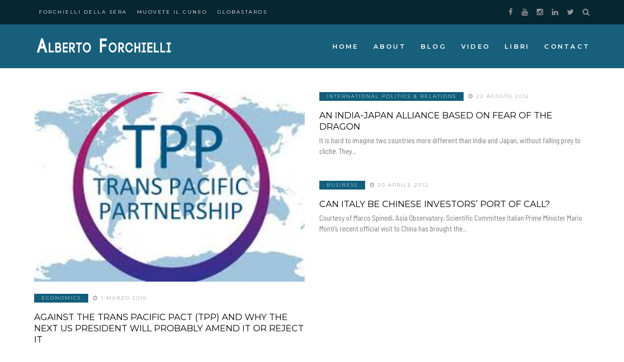

--- FILE ---
content_type: text/html; charset=UTF-8
request_url: https://www.albertoforchielli.com/tag/sea/
body_size: 9147
content:
<!DOCTYPE html>
<!--[if IE 9 ]><html class="ie ie9" lang="it-IT"> <![endif]-->
<html lang="it-IT">

    <head>
        <meta charset="UTF-8">
        <meta name="viewport" content="width=device-width, initial-scale=1, maximum-scale=1">
                <title>sea | Forchielli Alberto</title>

<!-- All in One SEO Pack 3.3.5 by Michael Torbert of Semper Fi Web Design[252,289] -->
<script type="application/ld+json" class="aioseop-schema">{"@context":"https://schema.org","@graph":[{"@type":"Organization","@id":"https://www.albertoforchielli.com/#organization","url":"https://www.albertoforchielli.com/","name":"Forchielli Alberto","sameAs":[]},{"@type":"WebSite","@id":"https://www.albertoforchielli.com/#website","url":"https://www.albertoforchielli.com/","name":"Forchielli Alberto","publisher":{"@id":"https://www.albertoforchielli.com/#organization"},"potentialAction":{"@type":"SearchAction","target":"https://www.albertoforchielli.com/?s={search_term_string}","query-input":"required name=search_term_string"}},{"@type":"CollectionPage","@id":"https://www.albertoforchielli.com/tag/sea/#collectionpage","url":"https://www.albertoforchielli.com/tag/sea/","inLanguage":"it-IT","name":"sea","isPartOf":{"@id":"https://www.albertoforchielli.com/#website"}}]}</script>
<link rel="canonical" href="https://www.albertoforchielli.com/tag/sea/" />
<!-- All in One SEO Pack -->
<link rel='dns-prefetch' href='//fonts.googleapis.com' />
<link rel='dns-prefetch' href='//s.w.org' />
<link rel="alternate" type="application/rss+xml" title="Forchielli Alberto &raquo; Feed" href="https://www.albertoforchielli.com/feed/" />
<link rel="alternate" type="application/rss+xml" title="Forchielli Alberto &raquo; Feed dei commenti" href="https://www.albertoforchielli.com/comments/feed/" />
<link rel="alternate" type="application/rss+xml" title="Forchielli Alberto &raquo; sea Feed del tag" href="https://www.albertoforchielli.com/tag/sea/feed/" />
		<script type="text/javascript">
			window._wpemojiSettings = {"baseUrl":"https:\/\/s.w.org\/images\/core\/emoji\/11\/72x72\/","ext":".png","svgUrl":"https:\/\/s.w.org\/images\/core\/emoji\/11\/svg\/","svgExt":".svg","source":{"concatemoji":"https:\/\/www.albertoforchielli.com\/wp-includes\/js\/wp-emoji-release.min.js?ver=4.9.28"}};
			!function(e,a,t){var n,r,o,i=a.createElement("canvas"),p=i.getContext&&i.getContext("2d");function s(e,t){var a=String.fromCharCode;p.clearRect(0,0,i.width,i.height),p.fillText(a.apply(this,e),0,0);e=i.toDataURL();return p.clearRect(0,0,i.width,i.height),p.fillText(a.apply(this,t),0,0),e===i.toDataURL()}function c(e){var t=a.createElement("script");t.src=e,t.defer=t.type="text/javascript",a.getElementsByTagName("head")[0].appendChild(t)}for(o=Array("flag","emoji"),t.supports={everything:!0,everythingExceptFlag:!0},r=0;r<o.length;r++)t.supports[o[r]]=function(e){if(!p||!p.fillText)return!1;switch(p.textBaseline="top",p.font="600 32px Arial",e){case"flag":return s([55356,56826,55356,56819],[55356,56826,8203,55356,56819])?!1:!s([55356,57332,56128,56423,56128,56418,56128,56421,56128,56430,56128,56423,56128,56447],[55356,57332,8203,56128,56423,8203,56128,56418,8203,56128,56421,8203,56128,56430,8203,56128,56423,8203,56128,56447]);case"emoji":return!s([55358,56760,9792,65039],[55358,56760,8203,9792,65039])}return!1}(o[r]),t.supports.everything=t.supports.everything&&t.supports[o[r]],"flag"!==o[r]&&(t.supports.everythingExceptFlag=t.supports.everythingExceptFlag&&t.supports[o[r]]);t.supports.everythingExceptFlag=t.supports.everythingExceptFlag&&!t.supports.flag,t.DOMReady=!1,t.readyCallback=function(){t.DOMReady=!0},t.supports.everything||(n=function(){t.readyCallback()},a.addEventListener?(a.addEventListener("DOMContentLoaded",n,!1),e.addEventListener("load",n,!1)):(e.attachEvent("onload",n),a.attachEvent("onreadystatechange",function(){"complete"===a.readyState&&t.readyCallback()})),(n=t.source||{}).concatemoji?c(n.concatemoji):n.wpemoji&&n.twemoji&&(c(n.twemoji),c(n.wpemoji)))}(window,document,window._wpemojiSettings);
		</script>
		<style type="text/css">
img.wp-smiley,
img.emoji {
	display: inline !important;
	border: none !important;
	box-shadow: none !important;
	height: 1em !important;
	width: 1em !important;
	margin: 0 .07em !important;
	vertical-align: -0.1em !important;
	background: none !important;
	padding: 0 !important;
}
</style>
<link rel='stylesheet' id='contact-form-7-css'  href='https://www.albertoforchielli.com/wp-content/plugins/contact-form-7/includes/css/styles.css?ver=5.0.5' type='text/css' media='all' />
<link rel='stylesheet' id='rs-plugin-settings-css'  href='https://www.albertoforchielli.com/wp-content/plugins/revslider/public/assets/css/settings.css?ver=5.4.7.1' type='text/css' media='all' />
<style id='rs-plugin-settings-inline-css' type='text/css'>
#rs-demo-id {}
</style>
<link rel='stylesheet' id='elono_fonts_url-css'  href='//fonts.googleapis.com/css?family=Montserrat%3A100%2C200%2C300%2C400%2C500%2C600%2C700%2C800%2C900%2C400italic%2C700italic%2C900italic%7CBarlow+Semi+Condensed%3A100%2C200%2C300%2C400%2C500%2C600%2C700%2C800%2C900%2C400italic%2C700italic%2C900italic%7CMontserrat%3A100%2C200%2C300%2C400%2C500%2C600%2C700%2C800%2C900%2C400italic%2C700italic%2C900italic&#038;subset=latin%2Clatin-ext%2Ccyrillic%2Ccyrillic-ext%2Cgreek%2Cgreek-ext%2Cvietnamese&#038;ver=1.2' type='text/css' media='all' />
<link rel='stylesheet' id='bootstrap-css'  href='https://www.albertoforchielli.com/wp-content/themes/elono/css/bootstrap.css?ver=1.2' type='text/css' media='all' />
<link rel='stylesheet' id='elono_style-css'  href='https://www.albertoforchielli.com/wp-content/themes/elono/style.css?ver=1.2' type='text/css' media='all' />
<link rel='stylesheet' id='elono_responsive-css'  href='https://www.albertoforchielli.com/wp-content/themes/elono/css/responsive.css?ver=1.2' type='text/css' media='all' />
<style id='elono_responsive-inline-css' type='text/css'>

.container{max-width: 1170px !important;}
#mainmenu > li > a, .search_header_menu i, .menu_mobile_icons, #mainmenu>li.current-menu-item>a, .header_layout_style5_custom .jl_main_menu > .current-menu-parent > a, .header_layout_style5_custom #mainmenu > li > a, .header_layout_style5_custom #mainmenu > li > a:hover{color:#ffffff !important;}


.menu_wrapper,
.header-wraper.jl_large_menu_logo .menu_wrapper,
.header_magazine_video .header_main_wrapper,
.header_magazine_box_menu #mainmenu,
.box_layout_enable_front .header_magazine_box_menu .menu_wrapper_box_style,
.two_header_top_style .menu_wrapper,
.header_magazine_full_screen .menu_wrapper{ background:#185f7b !important; border-top: 0px !important; border-bottom: 0px solid #f0f0f0 !important;}
.grid-sidebar .box .jl_post_title_top .image-post-title, .grid-sidebar .blog_large_post_style .post-entry-content .image-post-title, .grid-sidebar .blog_large_post_style .post-entry-content h1, .blog_large_post_style .post-entry-content .image-post-title, .blog_large_post_style .post-entry-content h1, .blog_large_overlay_post_style.box .post-entry-content .image-post-title a{font-size: 25px !important; }
.grid-sidebar .box .image-post-title, .show3_post_col_home .grid4_home_post_display .blog_grid_post_style .image-post-title{font-size: 18px !important; }
.jl_grid_large2col.jl_post_loop_wrapper.jl_grid_4col_home .grid-sidebar .box .image-post-title{font-size: 32px !important;}
.sd{font-size: 20px !important; }
.header_top_bar_wrapper .navigation_wrapper #jl_top_menu li a, .meta-category-small a, .item_slide_caption .post-meta.meta-main-img, .post-meta.meta-main-img, .post-meta-bot-in, .post-meta span, .single-post-meta-wrapper span, .comment time, .post_large_footer_meta, .blog_large_post_style .large_post_content .jelly_read_more_wrapper a, .love_post_view_header a, .header_date_display, .jl_continue_reading, .menu_post_feature .builder_cat_title_list_style li, .builder_cat_title_list_style li, .main_new_ticker_wrapper .post-date, .main_new_ticker_wrapper .news_ticker_title_style, .jl_rating_front .jl_rating_value, .pop_post_right_slider .headding_pop_post, .jl_main_right_number .jl_number_list, .jl_grid_more .jl_slider_readding, .page_builder_listpost.jelly_homepage_builder .jl_list_more a, .jl_s_slide_text_wrapper .banner-container .jl_ssider_more{font-family: Montserrat !important;}
#mainmenu li > a, #content_nav .menu_moble_slide > li a, .header_layout_style3_custom .navigation_wrapper > ul > li > a, .header_magazine_full_screen .navigation_wrapper .jl_main_menu > li > a{font-family: Montserrat !important;  font-size:13px !important; font-weight:600 !important; text-transform: capitalize !important; letter-spacing: .25em !important;}
#content_nav .menu_moble_slide > li a{font-size: 12px !important;}
.navigation_wrapper .jl_main_menu > li li a{text-transform: capitalize !important;}.content_single_page p, .single_section_content .post_content, .single_section_content .post_content p{font-size: 17px !important;}
body, p, .date_post_large_display, #search_block_top #search_query_top, .tagcloud a, .format-quote a p.quote_source, .blog_large_post_style .large_post_content .jelly_read_more_wrapper a, .blog_grid_post_style .jelly_read_more_wrapper a, .blog_list_post_style .jelly_read_more_wrapper a, .pagination-more div a,
.meta-category-small-builder a, .full-slider-wrapper .banner-carousel-item .banner-container .more_btn a, .single-item-slider .banner-carousel-item .banner-container .more_btn a{font-family:Barlow Semi Condensed !important; font-weight: 400 !important;}   
.single_section_content .post_content blockquote p{font-size: 20px !important;}

h1, h2, h3, h4, h5, h6, h1 a, h2 a, h3 a, h4 a, h5 a, h6 a, .postnav #prepost, .postnav  #nextpost, .bbp-forum-title, .single_post_arrow_content #prepost, .single_post_arrow_content #nextpost{font-weight: 400 !important; text-transform: uppercase !important; letter-spacing: 0px !important;}
h1, h2, h3, h4, h5, h6, h1 a, h2 a, h3 a, h4 a, h5 a, h6 a, .postnav #prepost, .postnav  #nextpost, .bbp-forum-title, .single_post_arrow_content #prepost, .single_post_arrow_content #nextpost{line-height: 1.3 !important;}
.footer_carousel .meta-comment ,.item_slide_caption h1 a,  .tickerfloat, .box-1 .inside h3, .detailholder.medium h3, .feature-post-list .feature-post-title, .widget-title h2, .image-post-title, .grid.caption_header h3, ul.tabs li a, h1, h2, h3, h4, h5, h6, .carousel_title, .postnav a, .format-aside a p.aside_title, .date_post_large_display, .social-count-plus span,
.sf-top-menu li a, .large_continue_reading span, #commentform #submit, .wpcf7-form-control.wpcf7-submit, .single_post_arrow_content #prepost, .single_post_arrow_content #nextpost, .cfs_from_wrapper .cfs_form_title, .comment-meta .comment-author-name{font-family:Montserrat !important;}   
 


.navigation_wrapper #mainmenu.jl_main_menu > li li > a{ font-size: 13px !important; font-weight: 600 !important;}
.cat-item-2 span{background:  !important;}.cat-item-71 span{background:  !important;}.cat-item-3 span{background:  !important;}.cat-item-87 span{background:  !important;}.cat-item-4 span{background:  !important;}.cat-item-72 span{background:  !important;}.cat-item-73 span{background:  !important;}.cat-item-88 span{background:  !important;}.cat-item-74 span{background:  !important;}.cat-item-75 span{background:  !important;}.cat-item-2576 span{background:  !important;}.cat-item-5 span{background:  !important;}.cat-item-6 span{background:  !important;}.cat-item-76 span{background:  !important;}.cat-item-2560 span{background:  !important;}.cat-item-77 span{background:  !important;}.cat-item-2694 span{background:  !important;}.cat-item-89 span{background:  !important;}.cat-item-2482 span{background:  !important;}.cat-item-90 span{background:  !important;}.cat-item-2483 span{background:  !important;}.cat-item-2542 span{background:  !important;}.cat-item-78 span{background:  !important;}.cat-item-91 span{background:  !important;}.cat-item-79 span{background:  !important;}.cat-item-80 span{background:  !important;}.cat-item-81 span{background:  !important;}.cat-item-7 span{background:  !important;}.cat-item-1 span{background:  !important;}.cat-item-82 span{background:  !important;}.cat-item-8 span{background:  !important;}.cat-item-84 span{background:  !important;}.cat-item-9 span{background:  !important;}.cat-item-85 span{background:  !important;}.cat-item-86 span{background:  !important;}
</style>
<script type='text/javascript' src='https://www.albertoforchielli.com/wp-includes/js/jquery/jquery.js?ver=1.12.4'></script>
<script type='text/javascript' src='https://www.albertoforchielli.com/wp-includes/js/jquery/jquery-migrate.min.js?ver=1.4.1'></script>
<script type='text/javascript' src='https://www.albertoforchielli.com/wp-content/plugins/revslider/public/assets/js/jquery.themepunch.tools.min.js?ver=5.4.7.1'></script>
<script type='text/javascript' src='https://www.albertoforchielli.com/wp-content/plugins/revslider/public/assets/js/jquery.themepunch.revolution.min.js?ver=5.4.7.1'></script>
<link rel='https://api.w.org/' href='https://www.albertoforchielli.com/wp-json/' />
<link rel="EditURI" type="application/rsd+xml" title="RSD" href="https://www.albertoforchielli.com/xmlrpc.php?rsd" />
<link rel="wlwmanifest" type="application/wlwmanifest+xml" href="https://www.albertoforchielli.com/wp-includes/wlwmanifest.xml" /> 
<meta name="generator" content="WordPress 4.9.28" />
				<meta property="og:image" content="https://www.albertoforchielli.com/wp-content/uploads/2016/03/download.jpeg" />		
			            <style type="text/css"></style><meta name="generator" content="Powered by Slider Revolution 5.4.7.1 - responsive, Mobile-Friendly Slider Plugin for WordPress with comfortable drag and drop interface." />

<!-- BEGIN ExactMetrics v5.3.9 Universal Analytics - https://exactmetrics.com/ -->
<script>
(function(i,s,o,g,r,a,m){i['GoogleAnalyticsObject']=r;i[r]=i[r]||function(){
	(i[r].q=i[r].q||[]).push(arguments)},i[r].l=1*new Date();a=s.createElement(o),
	m=s.getElementsByTagName(o)[0];a.async=1;a.src=g;m.parentNode.insertBefore(a,m)
})(window,document,'script','https://www.google-analytics.com/analytics.js','ga');
  ga('create', 'UA-85677803-43', 'auto');
  ga('send', 'pageview');
</script>
<!-- END ExactMetrics Universal Analytics -->
<script type="text/javascript">function setREVStartSize(e){									
						try{ e.c=jQuery(e.c);var i=jQuery(window).width(),t=9999,r=0,n=0,l=0,f=0,s=0,h=0;
							if(e.responsiveLevels&&(jQuery.each(e.responsiveLevels,function(e,f){f>i&&(t=r=f,l=e),i>f&&f>r&&(r=f,n=e)}),t>r&&(l=n)),f=e.gridheight[l]||e.gridheight[0]||e.gridheight,s=e.gridwidth[l]||e.gridwidth[0]||e.gridwidth,h=i/s,h=h>1?1:h,f=Math.round(h*f),"fullscreen"==e.sliderLayout){var u=(e.c.width(),jQuery(window).height());if(void 0!=e.fullScreenOffsetContainer){var c=e.fullScreenOffsetContainer.split(",");if (c) jQuery.each(c,function(e,i){u=jQuery(i).length>0?u-jQuery(i).outerHeight(!0):u}),e.fullScreenOffset.split("%").length>1&&void 0!=e.fullScreenOffset&&e.fullScreenOffset.length>0?u-=jQuery(window).height()*parseInt(e.fullScreenOffset,0)/100:void 0!=e.fullScreenOffset&&e.fullScreenOffset.length>0&&(u-=parseInt(e.fullScreenOffset,0))}f=u}else void 0!=e.minHeight&&f<e.minHeight&&(f=e.minHeight);e.c.closest(".rev_slider_wrapper").css({height:f})					
						}catch(d){console.log("Failure at Presize of Slider:"+d)}						
					};</script>
		<style type="text/css" id="wp-custom-css">
			/*togli da home il carousel sotto slider*/
.footer_top_small_carousel_5 {
    display: none;
}
/*colore top bar header*/
.header_top_bar_wrapper {
    background: #062632;
}
/*colore data*/
.header_top_bar_wrapper .jl_top_bar_right {
    color: #fff;
}
/*colore contatti topbar*/
.header_top_bar_wrapper .navigation_wrapper #jl_top_menu > li > a {
    color: #fff !important;
}

/*colore header pagine titolo*/
.main_title_wrapper.category_title_section {
    background: #125f7c;
}

/*colore pulsanti slider*/
.jl_s_slide_text_wrapper .banner-container .meta-category-small a {
    background: #125f7c;
}

/*colore footer*/
.enable_footer_columns_dark {
    background: #185f7b;
    color: #ffffff;
}

/*colore voci menu*/
.navigation_wrapper {
    color: #ffffff;
}

/*colore menu mobile bg*/
.mobile_menu_active.mobile_menu_overlay {
    background: rgba(78, 110, 112, 0.8);
}

/*colore X menu mobile*/
.mobile_close_icons.closed_menu {
    background-color: #185f7b;
}

/*colore pulsanti modificato*/
#content .blog_grid_post_style .meta-category-small a, .grid_home_3col .blog_grid_post_style .meta-category-small a, .jellywp_home_builder_carousel_post .meta-category-small a, .post_list_medium_widget .meta-category-small a, .page_builder_slider .meta-category-small a, .jelly_homepage_builder.builder_post_grid_bellow .blog_list_post_style .meta-category-small a, .blog_grid_post_style .meta-category-small a, .blog_large_post_style .meta-category-small a, .loop-list-post-display .blog_list_post_style .meta-category-small a {
    background: #125f7c;
}

.jl_list_post_wrapper .item-details .meta-category-small a {
    background: #125f7c;
	  margin: 0.1rem;
}

.jl_main_with_right_post .jl_main_post_style .meta-category-small a {
    background: #125f7c;
}

.feature-post-list .item-details .meta-category-small a {
    background: #0a5e7d;
}

/*dimensione font sezione home*/
.jl_main_with_right_post .jl_main_post_style .post-entry-content h3 {
    font-size: 22px;
}

/*Opacità moduli home*/
.jl_main_with_right_post .jl_main_post_style .link_grid_header_absolute {
    opacity: 0.7;
}

/*dimensione font slider home*/

@media only screen and (min-width: 90.063em) {
.jl_s_slide_text_wrapper .banner-container h5 a {
    font-size: 20px !important;
}
}

/*pulsante slider*/
.jl_s_slide_text_wrapper .banner-container .jl_ssider_more {
    color: #fff;
    background-color: #0a5e7d;
}

/*colore copyright*/
.jl_footer_copy_right {
    color: #ffffff;
}

/*bordo bianco footer*/
.jl_footer_social {
    border-bottom: 1px solid #ffffff;
}

/*colore bordo voci menu*/
.jl_header_magazine_style.header_layout_style3_custom .menu_wrapper .jl_main_menu > li > a > span {
    background: #fff;
}

.jl_header_magazine_style.header_layout_style3_custom .menu_wrapper .jl_main_menu > li:hover > a > span {
    background: #fff;
}

/*colore paginazione*/
.jellywp_pagination ul li span {
    background: #125f7c;
}

.jelly_homepage_builder.jl_small_block_title .homepage_builder_title h2 {
    font-size: 35px;
}

/*colore banner scritto slider*/
.jl_s_slide_text_wrapper .banner-container {
    background: #082631 !important;
}



/*rimossi header pagine*/

.main_title_wrapper.category_title_section {
    display: none;
}


/*rimossi commenti*/

#respond {
    display: none;
}

.content_single_page p, .single_section_content .post_content, .single_section_content .post_content p {
text-align:justify;
}

.jl_single_style1 .single_post_entry_content .meta-category-small, .jl_single_style1 .single_post_entry_content .single_post_title_main, .jl_single_style1 .single_bellow_left_align .single-post-meta-wrapper {
    text-align: left;
    font-size: 20px;
}

.content_single_page a, .content_single_page a:hover {
    color: #125f7c;
}


/*RESPONSIVE MENU TOPBAR*/
@media (min-width: 1081px) {
.header_layout_style3_custom .header_top_bar_wrapper .search_header_menu .menu_mobile_icons {
    display: none;
}
}


/*TITOLI LIBRI HOME*/
.panel-grid-cell .widget .widget-title {
    margin-bottom: 10px;
    margin-top: 3rem;
    font-weight: 600 !important;
}

/*PULSANTI LIBRI*/

.pulsante_dz {
    width: 100%;
    padding: 1rem;
    font-size: 20px;
}

/*LOGO*/

.jl_header_magazine_style.header_layout_style3_custom .logo_small_wrapper_table .logo_small_wrapper a img {
    max-height: 45px;
}
		</style>
	        <!-- end head -->
    </head>

    <body class="archive tag tag-sea tag-2012 mobile_nav_class" itemscope="itemscope" itemtype="http://schema.org/WebPage">
        <div class="options_layout_wrapper  jl_none_box_styles">
            <div class="options_layout_container full_layout_enable_front">
                <!-- Start header -->
<header class="header-wraper jl_header_magazine_style two_header_top_style header_layout_style3_custom jl_cus_top_share">
    <div class="header_top_bar_wrapper">
        <div class="container">
            <div class="row">
                <div class="col-md-12">
                    <div class="menu-primary-container navigation_wrapper">
                        <ul id="jl_top_menu" class="jl_main_menu"><li class="menu-item menu-item-type-taxonomy menu-item-object-category menu-item-10543"><a href="https://www.albertoforchielli.com/category/forchielli-della-sera/">FORCHIELLI DELLA SERA<span class="border-menu"></span></a></li>
<li class="menu-item menu-item-type-custom menu-item-object-custom menu-item-10541"><a href="https://stream24.ilsole24ore.com/serie/muovete-il-cuneo/ACeHiN3">MUOVETE IL CUNEO<span class="border-menu"></span></a></li>
<li class="menu-item menu-item-type-custom menu-item-object-custom menu-item-10542"><a href="https://www.youtube.com/channel/UCFF_17U1J7KRrfW1JubDGWw">GLOBASTARDS<span class="border-menu"></span></a></li>
</ul>                    </div>

                    <div class="jl_top_cus_social">
                         <div class="search_header_menu">
                        <div class="menu_mobile_icons"><i class="fa fa-bars"></i></div>
                        <div class="search_header_wrapper search_form_menu_personal_click"><i class="fa fa-search"></i></div>
                        <div class="menu_mobile_share_wrapper">
                                                        <ul class="social_icon_header_top">
                                                                <li><a class="facebook" href="https://www.facebook.com/albertoforchielli/" target="_blank"><i class="fa fa-facebook"></i></a></li>
                                                                                                                                                                                                <li><a class="youtube" href="https://www.youtube.com/channel/UC5Tp6Wb-Ay4ksrhRmyQNYFg" target="_blank"><i class="fa fa-youtube"></i></a></li>
                                                                                                <li><a class="instagram" href="https://www.instagram.com/forchielli/" target="_blank"><i class="fa fa-instagram"></i></a></li>
                                                                                                <li><a class="linkedin" href="https://hk.linkedin.com/in/forchielli" target="_blank"><i class="fa fa-linkedin"></i></a></li>
                                                                                                                                <li><a class="twitter" href="https://twitter.com/Forchielli" target="_blank"><i class="fa fa-twitter"></i></a></li>
                                                                                                                                                                                                                                                                                                                                                            </ul>
                                                    </div>
                    </div>
                    </div>

                </div>
            </div>
        </div>
    </div>

    <!-- Start Main menu -->
    <div class="jl_blank_nav"></div>
    <div id="menu_wrapper" class="menu_wrapper  jl_menu_sticky jl_stick ">        
        <div class="container">
            <div class="row">
                <div class="main_menu col-md-12">
                    <div class="logo_small_wrapper_table">
                        <div class="logo_small_wrapper">
                            <!-- begin logo -->
                            <a class="logo_link" href="https://www.albertoforchielli.com/">
                                                                                                <img src="http://www.albertoforchielli.com/wp-content/uploads/2018/10/logoforchielliultimo.png" alt="Blog di News e Informazione" />
                                                            </a>
                            <!-- end logo -->
                        </div>
                        </div>

                    <!-- main menu -->
                    <div class="menu-primary-container navigation_wrapper jl_cus_share_mnu">
                                                <ul id="mainmenu" class="jl_main_menu"><li id="menu-item-9688" class="menu-item menu-item-type-post_type menu-item-object-page menu-item-home"><a href="https://www.albertoforchielli.com/">HOME<span class="border-menu"></span></a></li>
<li id="menu-item-9798" class="menu-item menu-item-type-post_type menu-item-object-page"><a href="https://www.albertoforchielli.com/about/">ABOUT<span class="border-menu"></span></a></li>
<li id="menu-item-9799" class="menu-item menu-item-type-taxonomy menu-item-object-category"><a href="https://www.albertoforchielli.com/category/blog/">BLOG<span class="border-menu"></span></a></li>
<li id="menu-item-10540" class="menu-item menu-item-type-taxonomy menu-item-object-category"><a href="https://www.albertoforchielli.com/category/youtube/">VIDEO<span class="border-menu"></span></a></li>
<li id="menu-item-10054" class="menu-item menu-item-type-post_type menu-item-object-page"><a href="https://www.albertoforchielli.com/libri/">LIBRI<span class="border-menu"></span></a></li>
<li id="menu-item-10039" class="menu-item menu-item-type-post_type menu-item-object-page"><a href="https://www.albertoforchielli.com/contact/">CONTACT<span class="border-menu"></span></a></li>
</ul>                                            </div>  
                    <!-- end main menu -->

                     <div class="search_header_menu jl_nav_mobile">
                        <div class="menu_mobile_icons"><i class="fa fa-bars"></i></div>
                        <div class="search_header_wrapper search_form_menu_personal_click"><i class="fa fa-search"></i></div>
                    </div>
                   

                </div>
            </div>
        </div>

    </div>

</header>
<!-- end header -->
                <div id="content_nav" class="jl_mobile_nav_wrapper">
                    <div id="nav" class="jl_mobile_nav_inner">
                        <div class="menu_mobile_icons mobile_close_icons closed_menu"><i class="fa fa-close"></i></div>
                                                <ul id="mobile_menu_slide" class="menu_moble_slide"><li class="menu-item menu-item-type-post_type menu-item-object-page menu-item-home menu-item-9688"><a href="https://www.albertoforchielli.com/">HOME<span class="border-menu"></span></a></li>
<li class="menu-item menu-item-type-post_type menu-item-object-page menu-item-9798"><a href="https://www.albertoforchielli.com/about/">ABOUT<span class="border-menu"></span></a></li>
<li class="menu-item menu-item-type-taxonomy menu-item-object-category menu-item-9799"><a href="https://www.albertoforchielli.com/category/blog/">BLOG<span class="border-menu"></span></a></li>
<li class="menu-item menu-item-type-taxonomy menu-item-object-category menu-item-10540"><a href="https://www.albertoforchielli.com/category/youtube/">VIDEO<span class="border-menu"></span></a></li>
<li class="menu-item menu-item-type-post_type menu-item-object-page menu-item-10054"><a href="https://www.albertoforchielli.com/libri/">LIBRI<span class="border-menu"></span></a></li>
<li class="menu-item menu-item-type-post_type menu-item-object-page menu-item-10039"><a href="https://www.albertoforchielli.com/contact/">CONTACT<span class="border-menu"></span></a></li>
</ul>                        
                                            </div>
                </div>
                <div class="search_form_menu_personal">
                    <div class="search_header_wrapper search_form_menu_personal_click search_close_btn_pop"><i class="fa fa-close"></i></div>
                    <form method="get" class="searchform_theme" action="https://www.albertoforchielli.com/">
    <input type="text" placeholder="Search..." value="" name="s" class="search_btn" />
    <button type="submit" class="button"><i class="fa fa-search"></i></button>
</form>                </div>
                <div class="mobile_menu_overlay"></div>


                <div class="breadcrumbs" typeof="BreadcrumbList" vocab="https://schema.org/">
                                    </div>
                
               <!-- SLIDER PERSONALIZZATO INSERITO NEL TEMA (DAVE) -->
              <div class="main_title_wrapper category_title_section jl_na_bg_title">
    <div class="container">
        <div class="row">
            <div class="col-md-12 main_title_col">
                <h1 class="categories-title title"><span>sea</span></h1>
            </div>
        </div>
    </div>
</div>

<div class="jl_post_loop_wrapper">
    <div class="container" id="wrapper_masonry">
        <div class="row">
            <div class="col-md-8 grid-sidebar" id="content">
                <div class="jl_wrapper_cat">
                    <div id="content_masonry" class="pagination_infinite_style_cat ">
                      <div class="grid-sizer"></div>
                        <div class="box jl_grid_layout1 blog_grid_post_style appear_animation post-5610 post type-post status-publish format-standard has-post-thumbnail hentry category-economics tag-asia tag-china tag-finance-2 tag-india tag-japan tag-korea tag-market tag-sea tag-tpp tag-usa">
    <div class="post_grid_content_wrapper">
                <div class="image-post-thumb">
            <a href="https://www.albertoforchielli.com/against-the-trans-pacific-pact-tpp-and-why-the-next-us-president-will-probably-amend-it-or-reject-it/" class="link_image featured-thumbnail" title="Against the Trans Pacific Pact (TPP) and why the next US President will probably amend it or reject it">
                <img width="268" height="188" src="https://www.albertoforchielli.com/wp-content/uploads/2016/03/download.jpeg" class="attachment-elono_slider_grid_small size-elono_slider_grid_small wp-post-image" alt="" />                <div class="background_over_image"></div>
            </a>
        </div>
                <div class="post-entry-content">
            <div class="post-entry-content-wrapper">
                <div class="large_post_content">
                    <span class="meta-category-small"><a class="post-category-color-text" style="background:" href="https://www.albertoforchielli.com/category/economics/">Economics</a></span>                    <span class="post-meta meta-main-img auto_image_with_date"><span class="post-date"><i class="fa fa-clock-o"></i>1 Marzo 2016</span></span>                    <h3 class="image-post-title"><a href="https://www.albertoforchielli.com/against-the-trans-pacific-pact-tpp-and-why-the-next-us-president-will-probably-amend-it-or-reject-it/">
                            Against the Trans Pacific Pact (TPP) and why the next US President will probably amend it or reject it</a></h3>
                    <p>
                        Damage to U.S. manufacturing as a result of TPP will come from Japan. The U.S&#8230;.
                    </p>
                </div>
            </div>
        </div>
    </div>
</div><div class="box jl_grid_layout1 blog_grid_post_style appear_animation post-1633 post type-post status-publish format-standard hentry category-international-politics-relations tag-colonialism tag-conflict tag-navy tag-ocean tag-sea tag-territorial-dispute tag-zheng-he">
    <div class="post_grid_content_wrapper">
                <div class="post-entry-content">
            <div class="post-entry-content-wrapper">
                <div class="large_post_content">
                    <span class="meta-category-small"><a class="post-category-color-text" style="background:" href="https://www.albertoforchielli.com/category/international-politics-relations/">International Politics &amp; Relations</a></span>                    <span class="post-meta meta-main-img auto_image_with_date"><span class="post-date"><i class="fa fa-clock-o"></i>22 Agosto 2012</span></span>                    <h3 class="image-post-title"><a href="https://www.albertoforchielli.com/an-india-japan-alliance-based-on-fear-of-the-dragon-2/">
                            An India-Japan Alliance Based On Fear Of The Dragon</a></h3>
                    <p>
                        It is hard to imagine two countries more different than India and Japan, without falling prey to cliché. They&#8230;
                    </p>
                </div>
            </div>
        </div>
    </div>
</div><div class="box jl_grid_layout1 blog_grid_post_style appear_animation post-1180 post type-post status-publish format-standard hentry category-business tag-cargo tag-containers tag-felixstowe tag-freight tag-industry-2 tag-logistics tag-maritime tag-mediterranean tag-port tag-rotterdam tag-sea tag-shipping tag-trade">
    <div class="post_grid_content_wrapper">
                <div class="post-entry-content">
            <div class="post-entry-content-wrapper">
                <div class="large_post_content">
                    <span class="meta-category-small"><a class="post-category-color-text" style="background:" href="https://www.albertoforchielli.com/category/business/">Business</a></span>                    <span class="post-meta meta-main-img auto_image_with_date"><span class="post-date"><i class="fa fa-clock-o"></i>20 Aprile 2012</span></span>                    <h3 class="image-post-title"><a href="https://www.albertoforchielli.com/can-italy-be-chinese-investors-port-of-call/">
                            Can Italy Be Chinese Investors’ Port Of Call?</a></h3>
                    <p>
                        Courtesy of Marco Spinedi, Asia Observatory, Scientific Committee
Italian Prime Minister Mario Monti’s recent official visit to China has brought the&#8230;
                    </p>
                </div>
            </div>
        </div>
    </div>
</div>
                    </div>

                    <nav class="jellywp_pagination"></nav>                </div>
            </div>
            <div class="col-md-4" id="sidebar">
                            </div>
        </div>

    </div>
</div>
<!-- end content -->
<!-- Start footer -->
<footer id="footer-container" class="enable_footer_columns_dark jl_footer_share">
    <div class="jl_footer_social_wrapper">
        <div class="container">
            <div class="row">
                                <ul class="jl_footer_social">
                                        <li><a class="facebook" href="https://www.facebook.com/albertoforchielli/" target="_blank"><i class="fa fa-facebook"></i>facebook</a></li>
                                                                                                                        <li><a class="youtube" href="https://www.youtube.com/channel/UC5Tp6Wb-Ay4ksrhRmyQNYFg" target="_blank"><i class="fa fa-youtube"></i>youtube</a></li>
                                                            <li><a class="instagram" href="https://www.instagram.com/forchielli/" target="_blank"><i class="fa fa-instagram"></i>instagram</a></li>
                                                            <li><a class="linkedin" href="https://hk.linkedin.com/in/forchielli" target="_blank"><i class="fa fa-linkedin"></i>linkedin</a></li>
                                                                                <li><a class="twitter" href="https://twitter.com/Forchielli" target="_blank"><i class="fa fa-twitter"></i>twitter</a></li>
                                                                                                                                                                                                                        </ul>
                                <p class="jl_footer_copy_right">
                    © Copyright 2020 DZWeb.it. Tutti i diritti riservati.            </div>
        </div>
    </div>
    </div>
</footer>
<!-- End footer -->
</div>
</div>
<div id="go-top"><a href="#go-top"><i class="fa fa-angle-up"></i></a></div>
<script type="text/javascript">
jQuery(document).ready(function ($) {
"use strict";
    var resize_full_image = function() {
        $('.jl_full_screen_height').css({
            width: $(window).width(),
            height: $(window).height()
        });
    };
    $(window).on('resize', resize_full_image);
    resize_full_image();
});
</script>
<script type='text/javascript'>
/* <![CDATA[ */
var ajax_var = {"url":"https:\/\/www.albertoforchielli.com\/wp-admin\/admin-ajax.php","nonce":"fbb679fb4e"};
/* ]]> */
</script>
<script type='text/javascript' src='https://www.albertoforchielli.com/wp-content/plugins/elono-function/post-like.js?ver=1.0'></script>
<script type='text/javascript'>
/* <![CDATA[ */
var wpcf7 = {"apiSettings":{"root":"https:\/\/www.albertoforchielli.com\/wp-json\/contact-form-7\/v1","namespace":"contact-form-7\/v1"},"recaptcha":{"messages":{"empty":"Per favore dimostra che non sei un robot."}}};
/* ]]> */
</script>
<script type='text/javascript' src='https://www.albertoforchielli.com/wp-content/plugins/contact-form-7/includes/js/scripts.js?ver=5.0.5'></script>
<script type='text/javascript' src='https://www.albertoforchielli.com/wp-content/themes/elono/js/fluidvids.js?ver=1.2'></script>
<script type='text/javascript' src='https://www.albertoforchielli.com/wp-content/themes/elono/js/infinitescroll.js?ver=1.2'></script>
<script type='text/javascript' src='https://www.albertoforchielli.com/wp-content/themes/elono/js/justified.js?ver=1.2'></script>
<script type='text/javascript' src='https://www.albertoforchielli.com/wp-content/themes/elono/js/slick.js?ver=1.2'></script>
<script type='text/javascript' src='https://www.albertoforchielli.com/wp-content/themes/elono/js/theia-sticky-sidebar.js?ver=1.2'></script>
<script type='text/javascript' src='https://www.albertoforchielli.com/wp-includes/js/imagesloaded.min.js?ver=3.2.0'></script>
<script type='text/javascript' src='https://www.albertoforchielli.com/wp-includes/js/masonry.min.js?ver=3.3.2'></script>
<script type='text/javascript' src='https://www.albertoforchielli.com/wp-content/themes/elono/js/custom.js?ver=1.2'></script>
<script type='text/javascript' src='https://www.albertoforchielli.com/wp-includes/js/wp-embed.min.js?ver=4.9.28'></script>
</body>

</html>